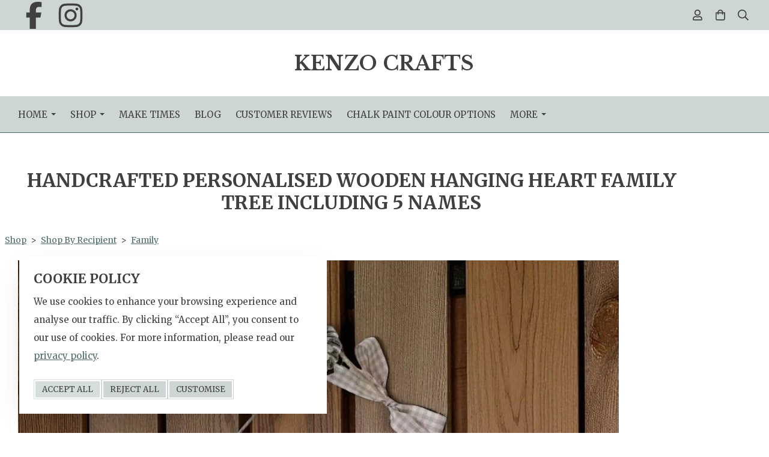

--- FILE ---
content_type: text/css;charset=utf-8
request_url: https://www.kenzocrafts.co.uk/palette.css?fc73487328daaeac19faba0c05ba2a08
body_size: 2385
content:
/** default Palette **/
:root {
	--colour-content_background-r: 255;
	--colour-content_background-g: 255;
	--colour-content_background-b: 255;
	--colour-content_background: #ffffff;
	--colour-alt_content_background-r: 168;
	--colour-alt_content_background-g: 191;
	--colour-alt_content_background-b: 181;
	--colour-alt_content_background: #a8bfb5;
	--colour-alternative_content_background-r: 255;
	--colour-alternative_content_background-g: 255;
	--colour-alternative_content_background-b: 255;
	--colour-alternative_content_background: #ffffff;
	--colour-alternative_content_background: color-mix(in srgb, var(--colour-content_background), #ffffff 80%);
	--colour-alt_alternative_content_background-r: 168;
	--colour-alt_alternative_content_background-g: 191;
	--colour-alt_alternative_content_background-b: 181;
	--colour-alt_alternative_content_background: #a8bfb5;
	--colour-content_text-r: 64;
	--colour-content_text-g: 64;
	--colour-content_text-b: 64;
	--colour-content_text: #404040;
	--colour-alt_content_text-r: 198;
	--colour-alt_content_text-g: 197;
	--colour-alt_content_text-b: 179;
	--colour-alt_content_text: #c6c5b3;
	--colour-content_link-r: 79;
	--colour-content_link-g: 110;
	--colour-content_link-b: 96;
	--colour-content_link: #4f6e60;
	--colour-alt_content_link-r: 250;
	--colour-alt_content_link-g: 250;
	--colour-alt_content_link-b: 245;
	--colour-alt_content_link: #fafaf5;
	--colour-content_heading-r: 64;
	--colour-content_heading-g: 64;
	--colour-content_heading-b: 64;
	--colour-content_heading: #404040;
	--colour-alt_content_heading-r: 250;
	--colour-alt_content_heading-g: 250;
	--colour-alt_content_heading-b: 245;
	--colour-alt_content_heading: #fafaf5;
	--colour-accent-r: 198;
	--colour-accent-g: 197;
	--colour-accent-b: 179;
	--colour-accent: #c6c5b3;
	--colour-alt_accent-r: 168;
	--colour-alt_accent-g: 191;
	--colour-alt_accent-b: 181;
	--colour-alt_accent: #a8bfb5;
	--colour-card_background-r: 213;
	--colour-card_background-g: 222;
	--colour-card_background-b: 217;
	--colour-card_background: #d5ded9;
	--colour-alt_card_background-r: 168;
	--colour-alt_card_background-g: 191;
	--colour-alt_card_background-b: 181;
	--colour-alt_card_background: #a8bfb5;
	--colour-card_text-r: 64;
	--colour-card_text-g: 64;
	--colour-card_text-b: 64;
	--colour-card_text: #404040;
	--colour-alt_card_text-r: 96;
	--colour-alt_card_text-g: 96;
	--colour-alt_card_text-b: 96;
	--colour-alt_card_text: #606060;
	--colour-card_heading-r: 64;
	--colour-card_heading-g: 64;
	--colour-card_heading-b: 64;
	--colour-card_heading: #404040;
	--colour-alt_card_heading-r: var(--colour-alt_content_heading-r, 250);
	--colour-alt_card_heading-g: var(--colour-alt_content_heading-g, 250);
	--colour-alt_card_heading-b: var(--colour-alt_content_heading-b, 245);
	--colour-alt_card_heading: var(--colour-alt_content_heading, #fafaf5);
	--colour-card_link-r: 79;
	--colour-card_link-g: 110;
	--colour-card_link-b: 96;
	--colour-card_link: #4f6e60;
	--colour-alt_card_link-r: var(--colour-alt_content_link-r, 250);
	--colour-alt_card_link-g: var(--colour-alt_content_link-g, 250);
	--colour-alt_card_link-b: var(--colour-alt_content_link-b, 245);
	--colour-alt_card_link: var(--colour-alt_content_link, #fafaf5);
	--colour-border-r: 198;
	--colour-border-g: 197;
	--colour-border-b: 179;
	--colour-border: #c6c5b3;
	--colour-alt_border-r: 168;
	--colour-alt_border-g: 191;
	--colour-alt_border-b: 181;
	--colour-alt_border: #a8bfb5;
	--colour-primary_button_background-r: 213;
	--colour-primary_button_background-g: 222;
	--colour-primary_button_background-b: 217;
	--colour-primary_button_background: #d5ded9;
	--colour-alt_primary_button_background-r: 206;
	--colour-alt_primary_button_background-g: 214;
	--colour-alt_primary_button_background-b: 210;
	--colour-alt_primary_button_background: #ced6d2;
	--colour-primary_button_text-r: 64;
	--colour-primary_button_text-g: 64;
	--colour-primary_button_text-b: 64;
	--colour-primary_button_text: #404040;
	--colour-alt_primary_button_text-r: 64;
	--colour-alt_primary_button_text-g: 64;
	--colour-alt_primary_button_text-b: 64;
	--colour-alt_primary_button_text: #404040;
	--colour-secondary_button_background-r: 206;
	--colour-secondary_button_background-g: 214;
	--colour-secondary_button_background-b: 210;
	--colour-secondary_button_background: #ced6d2;
	--colour-alt_secondary_button_background-r: 213;
	--colour-alt_secondary_button_background-g: 222;
	--colour-alt_secondary_button_background-b: 217;
	--colour-alt_secondary_button_background: #d5ded9;
	--colour-secondary_button_text-r: 64;
	--colour-secondary_button_text-g: 64;
	--colour-secondary_button_text-b: 64;
	--colour-secondary_button_text: #404040;
	--colour-alt_secondary_button_text-r: var(--colour-alt_primary_button_text-r, 64);
	--colour-alt_secondary_button_text-g: var(--colour-alt_primary_button_text-g, 64);
	--colour-alt_secondary_button_text-b: var(--colour-alt_primary_button_text-b, 64);
	--colour-alt_secondary_button_text: var(--colour-alt_primary_button_text, #404040);
	--colour-tertiary_button_outline-r: 64;
	--colour-tertiary_button_outline-g: 64;
	--colour-tertiary_button_outline-b: 64;
	--colour-tertiary_button_outline: #404040;
	--colour-alt_tertiary_button_outline-r: 96;
	--colour-alt_tertiary_button_outline-g: 96;
	--colour-alt_tertiary_button_outline-b: 96;
	--colour-alt_tertiary_button_outline: #606060;
	--colour-tertiary_button_text-r: 64;
	--colour-tertiary_button_text-g: 64;
	--colour-tertiary_button_text-b: 64;
	--colour-tertiary_button_text: #404040;
	--colour-alt_tertiary_button_text-r: var(--colour-alt_primary_button_text-r, 64);
	--colour-alt_tertiary_button_text-g: var(--colour-alt_primary_button_text-g, 64);
	--colour-alt_tertiary_button_text-b: var(--colour-alt_primary_button_text-b, 64);
	--colour-alt_tertiary_button_text: var(--colour-alt_primary_button_text, #404040);
	--colour-content_icon-r: 64;
	--colour-content_icon-g: 64;
	--colour-content_icon-b: 64;
	--colour-content_icon: #404040;
	--colour-alt_content_icon-r: var(--colour-alt_content_heading-r, 250);
	--colour-alt_content_icon-g: var(--colour-alt_content_heading-g, 250);
	--colour-alt_content_icon-b: var(--colour-alt_content_heading-b, 245);
	--colour-alt_content_icon: var(--colour-alt_content_heading, #fafaf5);
	--colour-content__form_background-r: var(--colour-content_background-r, 255);
	--colour-content__form_background-g: var(--colour-content_background-g, 255);
	--colour-content__form_background-b: var(--colour-content_background-b, 255);
	--colour-content__form_background: var(--colour-content_background, #ffffff);
	--colour-alt_content__form_background-r: var(--colour-content_background-r, 255);
	--colour-alt_content__form_background-g: var(--colour-content_background-g, 255);
	--colour-alt_content__form_background-b: var(--colour-content_background-b, 255);
	--colour-alt_content__form_background: var(--colour-content_background, #ffffff);
	--colour-content__form_text-r: 64;
	--colour-content__form_text-g: 64;
	--colour-content__form_text-b: 64;
	--colour-content__form_text: #404040;
	--colour-alt_content__form_text-r: var(--colour-content_text-r, 64);
	--colour-alt_content__form_text-g: var(--colour-content_text-g, 64);
	--colour-alt_content__form_text-b: var(--colour-content_text-b, 64);
	--colour-alt_content__form_text: var(--colour-content_text, #404040);
	--colour-accent_best_text-r: 0;
	--colour-accent_best_text-g: 0;
	--colour-accent_best_text-b: 0;
	--colour-accent_best_text: #000000;
	--colour-accent_best_text: oklch(from var(--colour-accent) clamp(0, (l / 0.7 - 1) * -infinity, 1) 0 h);
	--colour-header__accent_icon-r: var(--colour-header__accent_text-r, 64);
	--colour-header__accent_icon-g: var(--colour-header__accent_text-g, 64);
	--colour-header__accent_icon-b: var(--colour-header__accent_text-b, 64);
	--colour-header__accent_icon: var(--colour-header__accent_text, #404040);
	--colour-footer__accent_background-r: var(--colour-alternative_content_background-r, 255);
	--colour-footer__accent_background-g: var(--colour-alternative_content_background-g, 255);
	--colour-footer__accent_background-b: var(--colour-alternative_content_background-b, 255);
	--colour-footer__accent_background: var(--colour-alternative_content_background, #ffffff);
	--colour-footer__accent_text-r: 64;
	--colour-footer__accent_text-g: 64;
	--colour-footer__accent_text-b: 64;
	--colour-footer__accent_text: #404040;
	--colour-header__background-r: var(--colour-content_background-r, 255);
	--colour-header__background-g: var(--colour-content_background-g, 255);
	--colour-header__background-b: var(--colour-content_background-b, 255);
	--colour-header__background: var(--colour-content_background, #ffffff);
	--colour-header__dropdown_background-r: 242;
	--colour-header__dropdown_background-g: 242;
	--colour-header__dropdown_background-b: 242;
	--colour-header__dropdown_background: #f2f2f2;
	--colour-header__menu_text-r: 64;
	--colour-header__menu_text-g: 64;
	--colour-header__menu_text-b: 64;
	--colour-header__menu_text: #404040;
	--colour-header__logo_text-r: 64;
	--colour-header__logo_text-g: 64;
	--colour-header__logo_text-b: 64;
	--colour-header__logo_text: #404040;
	--colour-footer__background-r: var(--colour-content_background-r, 255);
	--colour-footer__background-g: var(--colour-content_background-g, 255);
	--colour-footer__background-b: var(--colour-content_background-b, 255);
	--colour-footer__background: var(--colour-content_background, #ffffff);
	--colour-footer__text-r: 64;
	--colour-footer__text-g: 64;
	--colour-footer__text-b: 64;
	--colour-footer__text: #404040;
	--colour-footer__icon-r: 64;
	--colour-footer__icon-g: 64;
	--colour-footer__icon-b: 64;
	--colour-footer__icon: #404040;
	--colour-footer__heading-r: 64;
	--colour-footer__heading-g: 64;
	--colour-footer__heading-b: 64;
	--colour-footer__heading: #404040;
	--colour-header__border-r: 79;
	--colour-header__border-g: 110;
	--colour-header__border-b: 96;
	--colour-header__border: #4f6e60;
	--colour-header__icon-r: 213;
	--colour-header__icon-g: 222;
	--colour-header__icon-b: 217;
	--colour-header__icon: #d5ded9;
	--colour-header__dropdown_text-r: 64;
	--colour-header__dropdown_text-g: 64;
	--colour-header__dropdown_text-b: 64;
	--colour-header__dropdown_text: #404040;
	--colour-footer__border-r: 209;
	--colour-footer__border-g: 227;
	--colour-footer__border-b: 217;
	--colour-footer__border: #d1e3d9;
	--colour-header__accent_background-r: 206;
	--colour-header__accent_background-g: 214;
	--colour-header__accent_background-b: 210;
	--colour-header__accent_background: #ced6d2;
	--colour-header__accent_text-r: 64;
	--colour-header__accent_text-g: 64;
	--colour-header__accent_text-b: 64;
	--colour-header__accent_text: #404040;
	--colour-header__dropdown_border-r: 79;
	--colour-header__dropdown_border-g: 110;
	--colour-header__dropdown_border-b: 96;
	--colour-header__dropdown_border: #4f6e60;
	--colour-header__dropdown-border-r: 255;
	--colour-header__dropdown-border-g: 255;
	--colour-header__dropdown-border-b: 255;
	--colour-header__dropdown-border: #ffffff;
	--colour-content_text_muted-r: 64;
	--colour-content_text_muted-g: 64;
	--colour-content_text_muted-b: 64;
	--colour-content_text_muted: #404040;
	--colour-content_text_muted: oklch(from var(--colour-content_text) calc(l + 0.2) c h);
	--colour-border_best_text-r: 0;
	--colour-border_best_text-g: 0;
	--colour-border_best_text-b: 0;
	--colour-border_best_text: #000000;
	--colour-border_best_text: oklch(from var(--colour-border) clamp(0, (l / 0.7 - 1) * -infinity, 1) 0 h);
	@supports (color: contrast-color(red)) {
		--colour-border_best_text: contrast-color(var(--colour-border));
	}

}

/** contrast Palette **/
.palette-contrast {
	--colour-content_background-r: var(--colour-alt_content_background-r);
	--colour-content_background-g: var(--colour-alt_content_background-g);
	--colour-content_background-b: var(--colour-alt_content_background-b);
	--colour-content_background: var(--colour-alt_content_background);
	--colour-alternative_content_background-r: var(--colour-alt_alternative_content_background-r);
	--colour-alternative_content_background-g: var(--colour-alt_alternative_content_background-g);
	--colour-alternative_content_background-b: var(--colour-alt_alternative_content_background-b);
	--colour-alternative_content_background: var(--colour-alt_alternative_content_background);
	--colour-content_text-r: var(--colour-alt_content_text-r);
	--colour-content_text-g: var(--colour-alt_content_text-g);
	--colour-content_text-b: var(--colour-alt_content_text-b);
	--colour-content_text: var(--colour-alt_content_text);
	--colour-content_link-r: var(--colour-alt_content_link-r);
	--colour-content_link-g: var(--colour-alt_content_link-g);
	--colour-content_link-b: var(--colour-alt_content_link-b);
	--colour-content_link: var(--colour-alt_content_link);
	--colour-content_heading-r: var(--colour-alt_content_heading-r);
	--colour-content_heading-g: var(--colour-alt_content_heading-g);
	--colour-content_heading-b: var(--colour-alt_content_heading-b);
	--colour-content_heading: var(--colour-alt_content_heading);
	--colour-accent-r: var(--colour-alt_accent-r);
	--colour-accent-g: var(--colour-alt_accent-g);
	--colour-accent-b: var(--colour-alt_accent-b);
	--colour-accent: var(--colour-alt_accent);
	--colour-card_background-r: var(--colour-alt_card_background-r);
	--colour-card_background-g: var(--colour-alt_card_background-g);
	--colour-card_background-b: var(--colour-alt_card_background-b);
	--colour-card_background: var(--colour-alt_card_background);
	--colour-card_text-r: var(--colour-alt_card_text-r);
	--colour-card_text-g: var(--colour-alt_card_text-g);
	--colour-card_text-b: var(--colour-alt_card_text-b);
	--colour-card_text: var(--colour-alt_card_text);
	--colour-card_heading-r: var(--colour-alt_card_heading-r);
	--colour-card_heading-g: var(--colour-alt_card_heading-g);
	--colour-card_heading-b: var(--colour-alt_card_heading-b);
	--colour-card_heading: var(--colour-alt_card_heading);
	--colour-card_link-r: var(--colour-alt_card_link-r);
	--colour-card_link-g: var(--colour-alt_card_link-g);
	--colour-card_link-b: var(--colour-alt_card_link-b);
	--colour-card_link: var(--colour-alt_card_link);
	--colour-border-r: var(--colour-alt_border-r);
	--colour-border-g: var(--colour-alt_border-g);
	--colour-border-b: var(--colour-alt_border-b);
	--colour-border: var(--colour-alt_border);
	--colour-primary_button_background-r: var(--colour-alt_primary_button_background-r);
	--colour-primary_button_background-g: var(--colour-alt_primary_button_background-g);
	--colour-primary_button_background-b: var(--colour-alt_primary_button_background-b);
	--colour-primary_button_background: var(--colour-alt_primary_button_background);
	--colour-primary_button_text-r: var(--colour-alt_primary_button_text-r);
	--colour-primary_button_text-g: var(--colour-alt_primary_button_text-g);
	--colour-primary_button_text-b: var(--colour-alt_primary_button_text-b);
	--colour-primary_button_text: var(--colour-alt_primary_button_text);
	--colour-secondary_button_background-r: var(--colour-alt_secondary_button_background-r);
	--colour-secondary_button_background-g: var(--colour-alt_secondary_button_background-g);
	--colour-secondary_button_background-b: var(--colour-alt_secondary_button_background-b);
	--colour-secondary_button_background: var(--colour-alt_secondary_button_background);
	--colour-secondary_button_text-r: var(--colour-alt_secondary_button_text-r);
	--colour-secondary_button_text-g: var(--colour-alt_secondary_button_text-g);
	--colour-secondary_button_text-b: var(--colour-alt_secondary_button_text-b);
	--colour-secondary_button_text: var(--colour-alt_secondary_button_text);
	--colour-tertiary_button_outline-r: var(--colour-alt_tertiary_button_outline-r);
	--colour-tertiary_button_outline-g: var(--colour-alt_tertiary_button_outline-g);
	--colour-tertiary_button_outline-b: var(--colour-alt_tertiary_button_outline-b);
	--colour-tertiary_button_outline: var(--colour-alt_tertiary_button_outline);
	--colour-tertiary_button_text-r: var(--colour-alt_tertiary_button_text-r);
	--colour-tertiary_button_text-g: var(--colour-alt_tertiary_button_text-g);
	--colour-tertiary_button_text-b: var(--colour-alt_tertiary_button_text-b);
	--colour-tertiary_button_text: var(--colour-alt_tertiary_button_text);
	--colour-content_icon-r: var(--colour-alt_content_icon-r);
	--colour-content_icon-g: var(--colour-alt_content_icon-g);
	--colour-content_icon-b: var(--colour-alt_content_icon-b);
	--colour-content_icon: var(--colour-alt_content_icon);
	--colour-content__form_background-r: var(--colour-alt_content__form_background-r);
	--colour-content__form_background-g: var(--colour-alt_content__form_background-g);
	--colour-content__form_background-b: var(--colour-alt_content__form_background-b);
	--colour-content__form_background: var(--colour-alt_content__form_background);
	--colour-content__form_text-r: var(--colour-alt_content__form_text-r);
	--colour-content__form_text-g: var(--colour-alt_content__form_text-g);
	--colour-content__form_text-b: var(--colour-alt_content__form_text-b);
	--colour-content__form_text: var(--colour-alt_content__form_text);
}

/* ---------------------------------
Misc
--------------------------------- */
.text-muted {
    color: var(--content_text_muted);
}

/* ---------------------------------
Incorporate header into first block
--------------------------------- */
.header--incorporated:not(.is-stuck):not(.is-hidden) .s-header__bar.s-header__bar--navigation {
	background-color: var(--colour-content_background);
}

.header--incorporated:not(.is-stuck):not(.is-hidden) .s-header__menu-toggle .hamburger,
.header--incorporated:not(.is-stuck):not(.is-hidden) a .icon,
.header--incorporated:not(.is-stuck):not(.is-hidden) .s-header__bar:not(.s-header__bar--navigation) .icon,
.header--incorporated:not(.is-stuck):not(.is-hidden) .s-header__bar a .icon,
.header--incorporated:not(.is-stuck):not(.is-hidden) .s-header__bar .icon a,
.header--incorporated:not(.is-stuck):not(.is-hidden) .sm-shop .sm-shop-toggle__icon {
	fill: var(--colour-content_heading);
	color: var(--colour-content_heading);
}

.header--incorporated:not(.is-stuck):not(.is-hidden) .s-header__bar,
.header--incorporated:not(.is-stuck):not(.is-hidden) .sm-shop a,
.header--incorporated:not(.is-stuck):not(.is-hidden) .logo--text {
	color: var(--colour-content_heading);
}

.header--incorporated:not(.is-stuck):not(.is-hidden) .sm-menu > li > a > .sub-arrow {
	border-color: var(--colour-content_heading) transparent transparent transparent;
}

.header--incorporated:not(.is-stuck):not(.is-hidden) .s-header__bar--border,
.header--incorporated:not(.is-stuck):not(.is-hidden) .s-navigation--border {
	border-color: var(--colour-border);
}

.header--incorporated:not(.is-stuck):not(.is-hidden) .s-header__item--tagline p {
	color: var(--colour-content_text);
}

.header--incorporated:not(.is-stuck):not(.is-hidden) .s-header__item--tagline .heading {
	color: var(--colour-content_text);
}

@media (min-width: 768px) {
	.header--incorporated:not(.is-stuck):not(.is-hidden) .sm-menu:not(.is-mobile-menu) a {
		color: var(--colour-content_heading);
	}
}

/* -----------------------------------------
Incorporate header (specific to new headers)
------------------------------------------ */
.header--incorporated:not(.is-stuck):not(.is-hidden) .b-header {
	color: var(--colour-content_text);
	border-color: var(--colour-border);
}

.header--incorporated:not(.is-stuck):not(.is-hidden) .b-header .logo,
.header--incorporated:not(.is-stuck):not(.is-hidden) .b-header .heading,
.header--incorporated:not(.is-stuck):not(.is-hidden) .b-header .subheading {
	color: var(--colour-content_heading);
}

.header--incorporated:not(.is-stuck):not(.is-hidden) .b-header .icon,
.header--incorporated:not(.is-stuck):not(.is-hidden) .b-header .icon::before,
.header--incorporated:not(.is-stuck):not(.is-hidden) .b-header .icon::after {
	color: var(--colour-content_icon);
}

.header--incorporated:not(.is-stuck):not(.is-hidden) .b-header .b-header__bar.is-solid,
.header--incorporated:not(.is-stuck):not(.is-hidden) .b-header .b-header__bar .b-header__bar-bg,
.header--incorporated:not(.is-stuck):not(.is-hidden) .b-header .b-header__menu-bar.is-solid,
.header--incorporated:not(.is-stuck):not(.is-hidden) .b-header .b-header__menu-bar .b-header__bar-bg {
	background-color: var(--colour-content_background);
}

.header--incorporated:not(.is-stuck):not(.is-hidden) .b-header .b-header__bar,
.header--incorporated:not(.is-stuck):not(.is-hidden) .b-header .b-header__bar::before,
.header--incorporated:not(.is-stuck):not(.is-hidden) .b-header .b-header__menu-bar,
.header--incorporated:not(.is-stuck):not(.is-hidden) .b-header .b-header__menu-bar::before {
	border-color: var(--colour-border);
}

/* ---------------------------------
Non content builder classes
--------------------------------- */
.card {
	background-color: var(--colour-card_background);
	color: var(--colour-card_text);
}

.card-heading-color {
	color: var(--colour-card_heading);
}

.card-text-color {
	color: var(--colour-card_text);
}

.card-link-color {
	color: var(--colour-card_link);
}

.card-link-fill {
	fill: var(--colour-card_link);
}

.border-color,
.border-color::before {
	border-color: var(--colour-border);
}

.accent-color {
	color: var(--colour-accent);
}

.accent-fill {
	fill: var(--colour-accent);
}

.heading-color {
	color: var(--colour-content_heading);
}

.heading-fill {
	fill: var(--colour-content_heading);
}

.link-color {
	color: var(--colour-content_link);
}

.text-color {
	color: var(--colour-content_text);
}


/* ---------------------------------
Buttons
--------------------------------- */
.btn--primary,
.button--primary {
	border-color: var(--colour-primary_button_background);
	background-color: var(--colour-primary_button_background);
	color: var(--colour-primary_button_text);
}

.btn--secondary,
.button--secondary {
	border-color: var(--colour-secondary_button_background);
	background-color: var(--colour-secondary_button_background);
	color: var(--colour-secondary_button_text);
}

.btn--tertiary,
.button--tertiary {
	border-color: var(--colour-tertiary_button_outline);
	color: var(--colour-tertiary_button_text);
}

.btn--primary.btn--loading::after,
.button--primary.button--loading::after {
	border-left-color: var(--colour-primary_button_text);
	border-bottom-color: var(--colour-primary_button_text);
}

.btn--secondary.btn--loading::after,
.button--secondary.button--loading::after {
	border-left-color: var(--colour-secondary_button_text);
	border-bottom-color: var(--colour-secondary_button_text);
}

.btn--tertiary.btn--loading::after,
.button--tertiary.button--loading::after {
	border-left-color: var(--colour-tertiary_button_text);
	border-bottom-color: var(--colour-tertiary_button_text);
}


/* ---------------------------------
Shop
--------------------------------- */
.shop-category .shop-search .button {
	border-color: var(--colour-border);
	background-color: var(--colour-content__form_background);
	color: var(--colour-content__form_text);
}

.shop-category .shop-quantity .shop-quantity__btn {
	border-color: var(--colour-border);
	background-color: var(--colour-border);
	color: var(--colour-border_best_text);
}


/* ---------------------------------
Modals
--------------------------------- */
.modal .modal__container {
	background-color: var(--colour-content_background);
}

.modal .modal__title,
.modal .modal__close {
	color: var(--colour-content_heading);
}

.modal .modal__content {
	color: var(--colour-content_text);
}


/* ---------------------------------
Livesites (Shop, Checkout, Accounts, etc)
--------------------------------- */
.text-input,
.dropdown-select,
.checkbox-input,
.radio-input,
.form-fields--radio-list .form-fields__field,
.text-panel,
.faux-dropdown-select {
	border-color: var(--colour-border);
	background-color: var(--colour-content__form_background);
	color: var(--colour-content__form_text);
}

.hr-text::after,
.hr-text::before {
	background-color: var(--colour-border);
}

.text-input::placeholder {
	color: var(--colour-content_text);
}

.checkbox-input:checked,
.radio-input:checked {
	border-color: var(--colour-primary_button_background);
	background-color: var(--colour-primary_button_background);
}

.radio-input:after,
.checkbox-input:after,
.order-summary__button .btn::after {
	background-color: var(--colour-primary_button_text);
}

.loader:before {
	border-color: var(--colour-border);
	border-top-color: var(--colour-card_link);
}


--- FILE ---
content_type: text/css
request_url: https://assetsbeta.create-cdn.net/_assets/livesites/feature/cookie-consent/cookie-consent.min.css?6cc67c9c3dc49d20487b2efe0954e56d
body_size: 400
content:
.cookie-consent{position:fixed;bottom:0;right:0;padding:24px;z-index:1000;display:inline-block;width:100%;background-color:var(--colour-content_background);color:var(--colour-content_text);box-shadow:0 1rem 3rem -1rem rgba(10,10,10,.2)}@media (max-width:575px){.cookie-consent{border-radius:0;max-height:100vh;overflow-y:auto}}@media (min-width:576px){.cookie-consent{bottom:32px;right:32px;max-width:512px}.cookie-consent.is-bottom-left{bottom:32px;right:auto;left:32px}}.cookie-consent .text a{color:var(--colour-content_link)}.cookie-consent .button,.cookie-consent .wdk_live-button{padding:6px 12px;font-size:.875rem}.cookie-consent p:last-child{margin-bottom:0}.cookie-consent__buttons{margin-top:24px;display:flex;flex-wrap:wrap;align-items:center;gap:8px}.cookie-conset__always-active{color:#00c14d;font-size:.825rem}.cookie-disabled-wrapper{position:relative;width:min-content;height:min-content}.cookie-disabled-feature{text-align:center;display:flex;justify-content:center;align-items:center;background-color:#e4e6e9;color:#222;border:1px solid #bac0c6;background-size:cover;background-position:center;position:absolute;top:0;left:0;width:100%;height:100%}.cookie-disabled-feature .button,.cookie-disabled-feature .wdk_live-button{padding:6px 12px}.cookie-disabled-feature .cookie-disabled-feature__heading{font-size:1.2rem;margin-bottom:24px;line-height:1.2}.cookie-disabled-feature .cookie-disabled-feature__content{max-width:512px;margin-inline:auto;padding:30px}.cookie-disabled-feature.is-google-maps{background-image:url("img/map-placeholder.png")}.cookie-disabled-feature.is-youtube{--overlay-background:rgba(
    var(--colour-content_background-r),
    var(--colour-content_background-g),
    var(--colour-content_background-b),
    0.5
  );background-image:linear-gradient(0deg,var(--overlay-background),var(--overlay-background)),var(--placeholder-background)}.hidden{display:none}.accordion__item{border:1px solid var(--colour-border)}.accordion__item:not(:last-child){border-bottom:0}.accordion__collapse{padding:0 16px 16px;font-size:.875rem;line-height:1.25rem}.accordion__header{display:flex;justify-content:space-between;align-items:center;margin-bottom:0;padding-right:16px}.accordion__button{all:unset;font-size:1rem;padding:16px;display:flex;align-items:center;gap:12px;cursor:pointer}.accordion__arrow{display:inline-block;border-right:2px solid var(--colour-border);border-bottom:2px solid var(--colour-border);width:8px;height:8px;transform:rotate(45deg)}.toggle-switch{position:relative;display:inline-block;width:32px;height:16px}.toggle-switch__input{opacity:0;width:0;height:0}.toggle-switch__label{position:absolute;cursor:pointer;top:0;left:0;right:0;bottom:0;background-color:var(--colour-border);transition:.3s;border-radius:1000px;margin:0}.toggle-switch__label::before{position:absolute;content:"";height:14px;width:14px;left:1px;bottom:1px;background-color:var(--colour-content_background);transition:.3s;border-radius:1000px}.toggle-switch__input:checked+.toggle-switch__label{background-color:var(--colour-accent)}.toggle-switch__input:checked+.toggle-switch__label::before{transform:translateX(16px)}